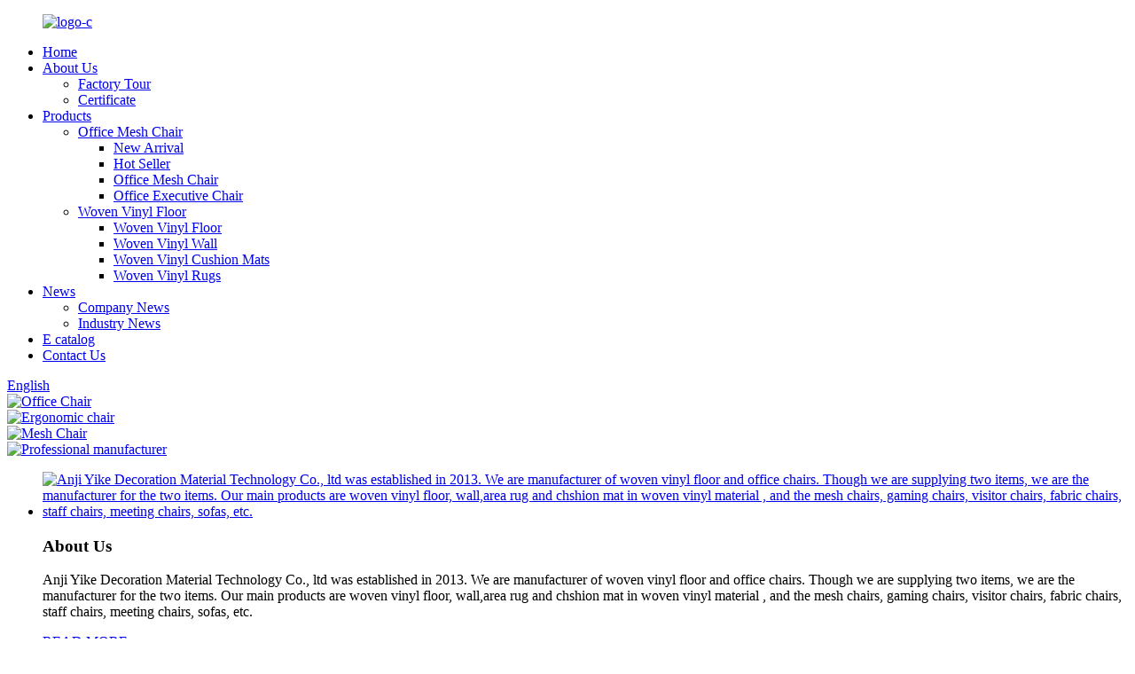

--- FILE ---
content_type: text/html
request_url: https://www.carpetandchair.com/
body_size: 13291
content:
<!DOCTYPE html>
<html dir="ltr" lang="en">
<head>
<meta charset="UTF-8"/>
<meta http-equiv="Content-Type" content="text/html; charset=UTF-8" />
<title>Office Chair, Ergonomic Chair, Swivel Chair - Anji</title>
<meta name="viewport" content="width=device-width,initial-scale=1,minimum-scale=1,maximum-scale=1,user-scalable=no">
<link rel="apple-touch-icon-precomposed" href="">
<meta name="format-detection" content="telephone=no">
<meta name="apple-mobile-web-app-capable" content="yes">
<meta name="apple-mobile-web-app-status-bar-style" content="black">
<link href="//cdn.globalso.com/carpetandchair/style/global/style.css" rel="stylesheet" onload="this.onload=null;this.rel='stylesheet'">
<link href="//cdn.globalso.com/carpetandchair/style/public/public.css" rel="stylesheet" onload="this.onload=null;this.rel='stylesheet'">
<script type="text/javascript" src="//cdn.globalso.com/carpetandchair/style/global/js/jquery.min.js"></script> 

<link rel="shortcut icon" href="https://cdn.globalso.com/carpetandchair/ico.png" />
<meta name="description" itemprop="description" content="Anji Yike Decoration Material Technology Co., Ltd. was established in 2013. We are manufacturer of woven vinyl floor and office chairs." />

<meta name="keywords" itemprop="keywords" content="Office Chair, Ergonomic Chair, Swivel Chair, Executive Chair, Boss Chair, Steel Chair, Mesh Chair, Vinyl Flooring, Woven Pvc Mat, Woven Pvc Rug" />

<link rel="canonical" href="https://www.carpetandchair.com/" />
</head>
<body>
<div class="container">
   <!-- web_head start -->
      <header class="web_head index_web_head">
         <section class="head_layer">
            <div class="layout">
               <figure class="logo"> <a href="https://www.carpetandchair.com/">			<img src="https://cdn.globalso.com/carpetandchair/logo-c1.png" alt="logo-c">
				</a></figure>
               <nav class="nav_wrap">
                  <ul class="head_nav">
                     <li class="nav-current"><a href="/">Home</a></li>
<li><a href="https://www.carpetandchair.com/about-us/">About Us</a>
<ul class="sub-menu">
	<li><a href="https://www.carpetandchair.com/factory-tour/">Factory Tour</a></li>
	<li><a href="https://www.carpetandchair.com/certificate/">Certificate</a></li>
</ul>
</li>
<li><a href="https://www.carpetandchair.com/products/">Products</a>
<ul class="sub-menu">
	<li><a href="https://www.carpetandchair.com/office-mesh-chair-products/">Office Mesh Chair</a>
	<ul class="sub-menu">
		<li><a href="https://www.carpetandchair.com/new-arrival/">New Arrival</a></li>
		<li><a href="https://www.carpetandchair.com/hot-seller/">Hot Seller</a></li>
		<li><a href="https://www.carpetandchair.com/office-mesh-chair/">Office Mesh Chair</a></li>
		<li><a href="https://www.carpetandchair.com/office-executive-chair/">Office Executive Chair</a></li>
	</ul>
</li>
	<li><a href="https://www.carpetandchair.com/woven-vinyl-floor/">Woven Vinyl Floor</a>
	<ul class="sub-menu">
		<li><a href="https://www.carpetandchair.com/woven-vinyl-floor-woven-vinyl-floor/">Woven Vinyl Floor</a></li>
		<li><a href="https://www.carpetandchair.com/woven-vinyl-wall/">Woven Vinyl Wall</a></li>
		<li><a href="https://www.carpetandchair.com/woven-vinyl-cushion-mats/">Woven Vinyl Cushion Mats</a></li>
		<li><a href="https://www.carpetandchair.com/woven-vinyl-rugs/">Woven Vinyl Rugs</a></li>
	</ul>
</li>
</ul>
</li>
<li><a href="https://www.carpetandchair.com/news/">News</a>
<ul class="sub-menu">
	<li><a href="https://d735.goodao.nethttps://www.carpetandchair.com/news_catalog/company-news/">Company News</a></li>
	<li><a href="https://d735.goodao.nethttps://www.carpetandchair.com/news_catalog/industry-news/">Industry News</a></li>
</ul>
</li>
<li><a href="https://www.carpetandchair.com/e-catalog/">E catalog</a></li>
<li><a href="https://www.carpetandchair.com/contact-us/">Contact Us</a></li>
                  </ul>
               </nav>
               <div class="head_right">
                  <b id="btn-search" class="btn--search"></b>
                  <div class="change-language ensemble">
  <div class="change-language-info">
    <div class="change-language-title medium-title">
       <div class="language-flag language-flag-en"><a href="https://www.carpetandchair.com/"><b class="country-flag"></b><span>English</span> </a></div>
       <b class="language-icon"></b> 
    </div>
	<div class="change-language-cont sub-content">
        <div class="empty"></div>
    </div>
  </div>
</div>
<!--theme260--> 
               </div>
            </div>
         </section>
      </header>
      <!--// web_head end -->   <section class="web_main index_main">
 
    <!-- banner -->
         <section class="slider_banner">
            <div class="swiper-wrapper">
                      <div class="swiper-slide"> <a href="/products/"> <img src="https://cdn.globalso.com/carpetandchair/71f72d1c-bc0a-4dd8-b497-ea5e3dab1f87.jpg" alt="Office Chair"/></a></div>
            <div class="swiper-slide"> <a href="/products/"> <img src="https://cdn.globalso.com/carpetandchair/banner0211.jpg" alt="Ergonomic chair"/></a></div>
            <div class="swiper-slide"> <a href="/products/"> <img src="https://cdn.globalso.com/carpetandchair/banner0221.jpg" alt="Mesh Chair"/></a></div>
            <div class="swiper-slide"> <a href="/products/"> <img src="https://cdn.globalso.com/carpetandchair/110.jpg" alt="Professional manufacturer"/></a></div>
                  </div>
            <div class="slider_swiper_control index_swiper_control">
               <div class="swiper-pagination swiper-pagination-white"></div>
               <div class="swiper_buttons">
                  <div class="swiper-button-prev swiper-button-white"><span class="slide-page-box"></span></div>
                  <div class="swiper-button-next swiper-button-white"><span class="slide-page-box"></span></div>
               </div>
            </div>
         </section>


          <!-- index_company_intr -->
         <section class="index_company_intr">
            <div class="index_bd">
               <div class="layout flex_row">
                  <div class="company_intr_bd">


                     <div class="company_intr_slider_wrap">
                        <div class="company_intr_gallery">
                        <div class="swiper-container">
                        <ul class="swiper-wrapper">
						                            <li class="swiper-slide gallery_item">
                            <a href="/about-us/" class="company_intr_img"><img src="https://cdn.globalso.com/carpetandchair/131.jpg" alt="Anji Yike Decoration Material Technology Co., ltd was established in 2013. We are manufacturer of woven vinyl floor and office chairs. Though we are supplying two items, we are the manufacturer for the two items. Our main products are woven vinyl floor, wall,area rug and chshion mat in woven vinyl material , and the mesh chairs, gaming chairs, visitor chairs, fabric chairs, staff chairs, meeting chairs, sofas, etc." /></a>
                               <div class="company_intr_cont">
                             <div class="company_intr_item">
                                 <h3 class="company_intr_title">About Us</h3>
                                 <p class="company_intr_desc">Anji Yike Decoration Material Technology Co., ltd was established in 2013. We are manufacturer of woven vinyl floor and office chairs. Though we are supplying two items, we are the manufacturer for the two items. Our main products are woven vinyl floor, wall,area rug and chshion mat in woven vinyl material , and the mesh chairs, gaming chairs, visitor chairs, fabric chairs, staff chairs, meeting chairs, sofas, etc.</p>
                                 <div class="learn_more"><a class="sys_btn" href="/about-us/">READ MORE</a></div>   
                              </div> 
                            </div>
                          </li>
                                                     <li class="swiper-slide gallery_item">
                            <a href="/factory-tour/" class="company_intr_img"><img src="https://cdn.globalso.com/carpetandchair/fa-in.jpg" alt="Anji Yike is located in Anji county, Zhejiang province, which is famous as a chair city & bamboo city. We produce all the semi finished material on our own. We have been in this field for over 10 years with the advanced technology, and the energetic technicians.." /></a>
                               <div class="company_intr_cont">
                             <div class="company_intr_item">
                                 <h3 class="company_intr_title">Factory Tour</h3>
                                 <p class="company_intr_desc">Anji Yike is located in Anji county, Zhejiang province, which is famous as a chair city & bamboo city. We produce all the semi finished material on our own. We have been in this field for over 10 years with the advanced technology, and the energetic technicians..</p>
                                 <div class="learn_more"><a class="sys_btn" href="/factory-tour/">READ MORE</a></div>   
                              </div> 
                            </div>
                          </li>
                                                     <li class="swiper-slide gallery_item">
                            <a href="/certificate/" class="company_intr_img"><img src="https://cdn.globalso.com/carpetandchair/in-ce.jpg" alt="The parts of our chairs are fit for international standard, Gas lift in strict accordance with the national standards, according to the chair type of the use of the corresponding materials, focus on cost-effective and high quality. Several new chairs will be issued each year.." /></a>
                               <div class="company_intr_cont">
                             <div class="company_intr_item">
                                 <h3 class="company_intr_title">Certificate</h3>
                                 <p class="company_intr_desc">The parts of our chairs are fit for international standard, Gas lift in strict accordance with the national standards, according to the chair type of the use of the corresponding materials, focus on cost-effective and high quality. Several new chairs will be issued each year..</p>
                                 <div class="learn_more"><a class="sys_btn" href="/certificate/">READ MORE</a></div>   
                              </div> 
                            </div>
                          </li>
                            
                        </ul>
                        </div>
                        </div>
                     </div>
                  </div>
                  <ul id="company_intr_tabs" class="company_intr_tabs">
                     <li class="tab_item active"><a href="javscript:">About Us</a></li>
                     <li class="tab_item"><a href="javscript:">Factory Tour</a></li>
                     <li class="tab_item"><a href="javscript:">Certificate</a></li>
                  </ul>
               </div>
            </div>
         </section>

 
         <!-- index_product -->
         <section class="index_product">
            <div class="index_hd">
               <div class="layout">
                  <h1 class="hd_title">New Products</h1>
               </div>
            </div>
            <div class="index_bd">
               <div class="layout">
                  <div class="product_slider">
                     <div class="swiper-container">
                        <ul class="swiper-wrapper product_items">
						                           <li class="swiper-slide product_item">
                              <figure>
                                <span class="item_img">
                                 <img src="https://cdn.globalso.com/carpetandchair/6703-13.jpg" alt="Mid Back Desk Chair with Breathable Mesh Task Chair Swivel Computer Chair for Home Office"/><a href="https://www.carpetandchair.com/new-office-chair-6703-black-product/"></a>
                                </span>
                                <figcaption class="item_info">
                                  <h4 class="item_title"><a href="https://www.carpetandchair.com/new-office-chair-6703-black-product/">Mid Back Desk Chair with Breathable Mesh Task C...</a></h4>
                                  <p class="item_desc">&nbsp;
&nbsp;




 


1.Back rest
Black PP+Mesh
Chair size:60*55*90-100CM


2.Seat
1.35cm Plywood+ 5cm foam+mesh
Package:1PCS/CTN


3.Armrest
Fixed, Black PP
Package size: 58*28*55.5 CM


4.Mechani...</p>
                                </figcaption>
                              </figure>
                           </li>
						                              <li class="swiper-slide product_item">
                              <figure>
                                <span class="item_img">
                                 <img src="https://cdn.globalso.com/carpetandchair/6702A5B2-1-1.jpg" alt="Mid Back Mesh Office Chair Ergonomic Swivel Desk Office Chair Adjustable Height Computer Task Chairs"/><a href="https://www.carpetandchair.com/office-chair-gray-frame-with-chromed-base-product/"></a>
                                </span>
                                <figcaption class="item_info">
                                  <h4 class="item_title"><a href="https://www.carpetandchair.com/office-chair-gray-frame-with-chromed-base-product/">Mid Back Mesh Office Chair Ergonomic Swivel Des...</a></h4>
                                  <p class="item_desc">&nbsp;
&nbsp;
&nbsp;
About this item
&nbsp;

MULTIFUNCTIONAL MESH OFFICE CHAIR: 360° swivel, height adjustable,  rocking mechanism with tilt tension adjustment knob, high quality gas lift cylinder,...</p>
                                </figcaption>
                              </figure>
                           </li>
						                              <li class="swiper-slide product_item">
                              <figure>
                                <span class="item_img">
                                 <img src="https://cdn.globalso.com/carpetandchair/6702A4B5-2.jpg" alt="Fixed Arms and Lumbar Support Sled Base Visitors Chair"/><a href="https://www.carpetandchair.com/mid-back-office-chair-6702-gray-frame-product/"></a>
                                </span>
                                <figcaption class="item_info">
                                  <h4 class="item_title"><a href="https://www.carpetandchair.com/mid-back-office-chair-6702-gray-frame-product/">Fixed Arms and Lumbar Support Sled Base Visitor...</a></h4>
                                  <p class="item_desc">&nbsp;
&nbsp;
&nbsp;

This Series Chair is sure to astonish everyone in your office
Modern meshseat with built-in lumbar support provides comfortable seating
Breathable mesh Air Grid Back
Fixed ang...</p>
                                </figcaption>
                              </figure>
                           </li>
						                              <li class="swiper-slide product_item">
                              <figure>
                                <span class="item_img">
                                 <img src="https://cdn.globalso.com/carpetandchair/957497ed.jpg" alt="EnjoySeating Office Chair,Ergonomic Computer Task Chair Breathable Mesh Desk Office Chair with High-Density Foam Cushion Adjustable Height Home Office Desk Chairs"/><a href="https://www.carpetandchair.com/home-office-desk-chair-6701-with-kd-iron-base-product/"></a>
                                </span>
                                <figcaption class="item_info">
                                  <h4 class="item_title"><a href="https://www.carpetandchair.com/home-office-desk-chair-6701-with-kd-iron-base-product/">EnjoySeating Office Chair,Ergonomic Computer Ta...</a></h4>
                                  <p class="item_desc">About this item

✿【Easy to Set up】 &#8211; Enjoyseating office chair installation is very simple, according to the video or paper installation instructions we provide, the installation process on...</p>
                                </figcaption>
                              </figure>
                           </li>
						                              <li class="swiper-slide product_item">
                              <figure>
                                <span class="item_img">
                                 <img src="https://cdn.globalso.com/carpetandchair/8501-29.jpg" alt="9808 white, High Back Reclining Chair White frame Black mesh"/><a href="https://www.carpetandchair.com/high-back-reclining-chair-product/"></a>
                                </span>
                                <figcaption class="item_info">
                                  <h4 class="item_title"><a href="https://www.carpetandchair.com/high-back-reclining-chair-product/">9808 white, High Back Reclining Chair White fra...</a></h4>
                                  <p class="item_desc">ERGONOMIC DESIGN: This modern high-back mesh chair is designed with an Ergonomic-Human-Curve backrest and headrest, providing total spinal support. The chair moves with postures to hold the spine p...</p>
                                </figcaption>
                              </figure>
                           </li>
						                              <li class="swiper-slide product_item">
                              <figure>
                                <span class="item_img">
                                 <img src="https://cdn.globalso.com/carpetandchair/8806_1-6.jpg" alt="9806 Black, High Back Reclining Swivel Chair"/><a href="https://www.carpetandchair.com/high-back-reclining-swivel-chair-product/"></a>
                                </span>
                                <figcaption class="item_info">
                                  <h4 class="item_title"><a href="https://www.carpetandchair.com/high-back-reclining-swivel-chair-product/">9806 Black, High Back Reclining Swivel Chair</a></h4>
                                  <p class="item_desc">DOUBLES ERGONOMIC - This modern high back mesh chair features Ergonomic-Human-Curve designed backrest and headrest which creates total spinal support.So that the chair moves with postures to hold s...</p>
                                </figcaption>
                              </figure>
                           </li>
						                              <li class="swiper-slide product_item">
                              <figure>
                                <span class="item_img">
                                 <img src="https://cdn.globalso.com/carpetandchair/8885s-6.jpg" alt="Mid Back Mesh Office Desk Chair with Lumbar Support and Armrest Support"/><a href="https://www.carpetandchair.com/6885-product/"></a>
                                </span>
                                <figcaption class="item_info">
                                  <h4 class="item_title"><a href="https://www.carpetandchair.com/6885-product/">Mid Back Mesh Office Desk Chair with Lumbar Sup...</a></h4>
                                  <p class="item_desc">* Ergonomic Structure: Our office desk chair is optimized to fit the curvature of the spine for complete lumbar and overall back support, creating a comfortable sitting experience over long periods...</p>
                                </figcaption>
                              </figure>
                           </li>
						     
                        </ul>
                     </div>
                     <div class="swiper_control index_swiper_control">
                       <div class="swiper_buttons">
                          <div class="swiper-button-prev"></div>
                          <div class="swiper-button-next"></div>
                       </div>
                       <div class="swiper-pagination"></div>
                     </div>
                  </div>
               </div>
            </div>
         </section>


         <!-- company_subscribe -->
         <section class="company_subscribe">
            <div class="layout">
               <div class="flex_row">
                  <div class="subscribe_cont">
                     <h2 class="subscribe_title">NEWS LETTER</h2>
                     <p class="subscribe_desc">Please leave to us and we will be in touch within 24hours.</p>
                  </div>
                  <div class="learn_more">
                     <a class="sys_btn button" href="javascript:">inquiry</a>
                  </div>
               </div>
            </div>
         </section>


         <!-- index_promote -->
         <section class="index_promote">
            <div class="index_hd">
               <div class="layout">
                  <h2 class="hd_title">Recommend Products</h2>
               </div>
            </div>
            <div class="index_bd">
               <div class="layout">
                  <div class="promote_list">
				                      <figure class="promote_item wow fadeInA" data-wow-delay="0" data-wow-duration=".8s">
                        <a class="item_inner" href="https://www.carpetandchair.com/new-office-chair-6703-black-product/">
                           <div class="item_img"><img src="https://cdn.globalso.com/carpetandchair/6703-13.jpg" alt="Mid Back Desk Chair with Breathable Mesh Task Chair Swivel Computer Chair for Home Office"/></div>
                           <figcaption class="item_info">
                              <h3 class="item_title">Mid Back Desk Chair with Breathable Mesh Task C...</h3>
                              <p class="item_desc">&nbsp;
&nbsp;




 


1.Back rest
Black PP+Mesh
Chair size:60*55*90-100CM


2.Seat
1.35cm Plywood+ 5cm foam+mesh
Package:1PCS/CTN


3.Armrest
Fixed, Black PP
Package size: 58*28*55.5 CM


4.Mechani...</p>
                           </figcaption>
                        </a>
                     </figure>
					                     <figure class="promote_item wow fadeInA" data-wow-delay=".1s" data-wow-duration=".8s">
                        <a class="item_inner" href="https://www.carpetandchair.com/office-chair-gray-frame-with-chromed-base-product/">
                           <div class="item_img"><img src="https://cdn.globalso.com/carpetandchair/6702A5B2-1-1.jpg" alt="Mid Back Mesh Office Chair Ergonomic Swivel Desk Office Chair Adjustable Height Computer Task Chairs"/></div>
                           <figcaption class="item_info">
                              <h3 class="item_title">Mid Back Mesh Office Chair Ergonomic Swivel Des...</h3>
                              <p class="item_desc">&nbsp;
&nbsp;
&nbsp;
About this item
&nbsp;

MULTIFUNCTIONAL MESH OFFICE CHAIR: 360° swivel, height adjustable,  rocking mechanism with tilt tension adjustment knob, high quality gas lift cylinder,...</p>
                           </figcaption>
                        </a>
                     </figure>
					                     <figure class="promote_item wow fadeInA" data-wow-delay=".2s" data-wow-duration=".8s">
                        <a class="item_inner" href="https://www.carpetandchair.com/mid-back-office-chair-6702-gray-frame-product/">
                           <div class="item_img"><img src="https://cdn.globalso.com/carpetandchair/6702A4B5-2.jpg" alt="Fixed Arms and Lumbar Support Sled Base Visitors Chair"/></div>
                           <figcaption class="item_info">
                              <h3 class="item_title">Fixed Arms and Lumbar Support Sled Base Visitor...</h3>
                              <p class="item_desc">&nbsp;
&nbsp;
&nbsp;

This Series Chair is sure to astonish everyone in your office
Modern meshseat with built-in lumbar support provides comfortable seating
Breathable mesh Air Grid Back
Fixed ang...</p>
                           </figcaption>
                        </a>
                     </figure>
					                     <figure class="promote_item wow fadeInA" data-wow-delay=".3s" data-wow-duration=".8s">
                        <a class="item_inner" href="https://www.carpetandchair.com/home-office-desk-chair-6701-with-kd-iron-base-product/">
                           <div class="item_img"><img src="https://cdn.globalso.com/carpetandchair/957497ed.jpg" alt="EnjoySeating Office Chair,Ergonomic Computer Task Chair Breathable Mesh Desk Office Chair with High-Density Foam Cushion Adjustable Height Home Office Desk Chairs"/></div>
                           <figcaption class="item_info">
                              <h3 class="item_title">EnjoySeating Office Chair,Ergonomic Computer Ta...</h3>
                              <p class="item_desc">About this item

✿【Easy to Set up】 &#8211; Enjoyseating office chair installation is very simple, according to the video or paper installation instructions we provide, the installation process on...</p>
                           </figcaption>
                        </a>
                     </figure>
					                     <figure class="promote_item wow fadeInA" data-wow-delay=".4s" data-wow-duration=".8s">
                        <a class="item_inner" href="https://www.carpetandchair.com/8331g-breathable-mesh-material-office-chair-product/">
                           <div class="item_img"><img src="https://cdn.globalso.com/carpetandchair/8331G-2.jpg" alt="8331G Breathable Mesh material Office Chair"/></div>
                           <figcaption class="item_info">
                              <h3 class="item_title">8331G Breathable Mesh material Office Chair</h3>
                              <p class="item_desc">8331  is a classic model for meeting room chair. We have been supplying this chair with stable quality since 5 years ago.
</p>
                           </figcaption>
                        </a>
                     </figure>
					                     <figure class="promote_item wow fadeInA" data-wow-delay=".5s" data-wow-duration=".8s">
                        <a class="item_inner" href="https://www.carpetandchair.com/comfortable-executive-adjustable-rolling-swivel-task-chair-with-armrests-and-adjustable-headrest-black-product/">
                           <div class="item_img"><img src="https://cdn.globalso.com/carpetandchair/8215-8.jpg" alt="8825 Black, Swivel Task Chair with Armrests and adjustable headrest"/></div>
                           <figcaption class="item_info">
                              <h3 class="item_title">8825 Black, Swivel Task Chair with Armrests and...</h3>
                              <p class="item_desc">Specification:
Computer Chair Dimension: 22.44 x24.4 x43.3-47.24 in (57x62x110-120 cm)
Seat Height: 18.5-22.44 in (47-57 cm)
Chair Back Height: 20.86 in (53 cm)
Chair Back Width: 17.32 in (44 cm)
S...</p>
                           </figcaption>
                        </a>
                     </figure>
					                     <figure class="promote_item wow fadeInA" data-wow-delay=".6s" data-wow-duration=".8s">
                        <a class="item_inner" href="https://www.carpetandchair.com/home-office-desk-chair-with-wheels-and-adjustable-headrest-black-product/">
                           <div class="item_img"><img src="https://cdn.globalso.com/carpetandchair/8133-3.jpg" alt="8813 Black,Home Office Desk Chair with Wheels and Adjustable Headrest"/></div>
                           <figcaption class="item_info">
                              <h3 class="item_title">8813 Black,Home Office Desk Chair with Wheels a...</h3>
                              <p class="item_desc">l  COMFORTABLE HEAD-REST: The height of the headrest can be adjusted and the headrest can be retractable by 4cm, which is suitable for different needs of different people. It perfectly fits the nec...</p>
                           </figcaption>
                        </a>
                     </figure>
					                     <figure class="promote_item wow fadeInA" data-wow-delay=".7s" data-wow-duration=".8s">
                        <a class="item_inner" href="https://www.carpetandchair.com/mesh-office-chair-ergonomic-home-desk-chair-mid-back-computer-task-chair-with-breathable-mesh-for-home-office-product/">
                           <div class="item_img"><img src="https://cdn.globalso.com/carpetandchair/021.jpg" alt="Mid Back Task Chair for Women Adults"/></div>
                           <figcaption class="item_info">
                              <h3 class="item_title">Mid Back Task Chair for Women Adults</h3>
                              <p class="item_desc">Ergonomic Office Chair: Designed with human-oriented ergonomic construction for Maximum Comfort, users have full mobility whether you’re gaming, working on the computer, or meeting in the office
FI...</p>
                           </figcaption>
                        </a>
                     </figure>
					    
                    
                  </div>   
               </div>
            </div>
         </section>
         <!-- index_news -->
         <section class="index_news">
            <div class="index_bd">
               <div class="layout flex_row">
                  <div class="news_aside">
                     <div id="news_gallery" class="news_gallery">
                        <div class="swiper-container">
                        <ul class="swiper-wrapper">
                                                        <li class="swiper-slide gallery_item"></li>	                           <li class="swiper-slide gallery_item"></li>	                           <li class="swiper-slide gallery_item">			   <a href="https://www.carpetandchair.com/news/how-to-choose-a-best-home-office-chair/"><img src="https://cdn.globalso.com/carpetandchair/21.jpg" ></a>
			   </li>	                          
                        </ul>
                        </div>
                     </div>
                  </div>
                  <div class="news_main">
                     <div class="index_hd">
                        <h2 class="hd_title">NEWS</h2>
                     </div>
                     <div id="news_slider" class="news_slider">
                        <div class="swiper-container">
                           <ul class="swiper-wrapper news_items">
                                                              <li class="swiper-slide">
                                 <div class="news_item">
                                    <h3 class="news_title"><a href="https://www.carpetandchair.com/news/caster-fatigue-tester-for-office-chair-double-working-station/">Caster fatigue tester for office chair (Double working station)</a></h3>
                                    <p class="news_desc">
The machine is suitable for casters to bear the fatigue pressure and wear caused by chair moving back and forth; Frame material for steel, working platform for 12 mm A3 steel plus stainless steel plate; The control electric box is PLC with touch screen, and supports downloading and printing of U...</p>
                                    <time class="news_time">2021-07-02</time>
                                 </div>
                              </li>
                                                            <li class="swiper-slide">
                                 <div class="news_item">
                                    <h3 class="news_title"><a href="https://www.carpetandchair.com/news/looking-for-agent/">Looking for agent</a></h3>
                                    <p class="news_desc">
 Anji Yike is a manufacturer of woven vinyl products and office Chairs in China, established in 2013.owning around 110 workers and employees.  ECO BEAUTY is our brand name. we are located in  Anji County, Huzhou city. Zhejiang Province, covering an area of  30，000 square meters for the factory ...</p>
                                    <time class="news_time">2021-07-02</time>
                                 </div>
                              </li>
                                                            <li class="swiper-slide">
                                 <div class="news_item">
                                    <h3 class="news_title"><a href="https://www.carpetandchair.com/news/how-to-choose-a-best-home-office-chair/">How to choose a best home office chair</a></h3>
                                    <p class="news_desc">
	
				
		

			
	
	
	
		
	A home office chair that's comfortable and good at preventing muscle strain is essential if you're sitting for long periods while working at home. According to the Chartered Society of Physiotherapy, adopting a healthy posture at your desk can prevent muscle strains in y...</p>
                                    <time class="news_time">2021-05-21</time>
                                 </div>
                              </li>
                                                        
                           </ul>
                           <div class="slider_swiper_control index_swiper_control">
                              <div class="swiper-pagination"></div>
                              <div class="swiper_buttons">
                                 <div class="swiper-button-prev"></div>
                                 <div class="swiper-button-next"></div>
                              </div>
                           </div>
                        </div>
                     </div>
                  </div>
               </div>
            </div>
         </section>
 
      <!-- index_brands -->
         <section class="index_brands">
            <div class="index_bd">
               <div class="layout">
                  <div class="brand_slider">
                     <div class="swiper-container">
                        <ul class="swiper-wrapper brand_items">
                                                       <li class="swiper-slide brand_item wow fadeInA" data-wow-delay=".1s" data-wow-duration=".8s"><a ><img src="https://cdn.globalso.com/carpetandchair/TERVO.jpg" alt="TERVO"></a></li>
                                                      <li class="swiper-slide brand_item wow fadeInA" data-wow-delay=".1s" data-wow-duration=".8s"><a ><img src="https://cdn.globalso.com/carpetandchair/SAP-PORO1.jpg" alt="SAP-PORO"></a></li>
                                                      <li class="swiper-slide brand_item wow fadeInA" data-wow-delay=".1s" data-wow-duration=".8s"><a ><img src="https://cdn.globalso.com/carpetandchair/D-marka.jpg" alt="D marka"></a></li>
                                                      <li class="swiper-slide brand_item wow fadeInA" data-wow-delay=".1s" data-wow-duration=".8s"><a ><img src="https://cdn.globalso.com/carpetandchair/EMPIRE.jpg" alt="EMPIRE"></a></li>
                                                   </ul>
                        <div class="slider_swiper_control">
                           <div class="swiper-pagination"></div>
                           <div class="swiper_buttons">
                              <div class="swiper-button-prev"></div>
                              <div class="swiper-button-next"></div>
                           </div>
                        </div>
                     </div>
                  </div>
               </div>
            </div>
         </section>  

 
 </section>

 
 
    <!-- web_footer start -->
      <footer class="web_footer">
         <div class="foot_service">
            <div class="layout">
               <div class="foot_items flex_row">
                  <nav class="foot_item">
                     <div class="foot_item_hd">
                        <h2 class="title">Contact Us</h2>
                     </div>
                     <div class="foot_item_bd">
                        <ul class="foot_contact_list">
                                            <li class="contact_item clear">
                  <div class="contact_txt">
                    <span class="item_label">Adress</span>
                    <span class="item_val">Bamboo Industrial Technology Entrepreneurship center, Xiaofeng Town, Anji County, Huzhouo city, Zhejiang Province. China. 313300</span>
                  </div>
                </li>
					
                                       <li class="contact_item">
                  <div class="contact_txt">
                     <span class="item_label">Phone</span>
                    <span class="item_val">+86 13511229324</span>
                  </div>
                </li>
				 
							
				                <li class="contact_item">
                  <div class="contact_txt">
                    <span class="item_label">E-mail</span>
                    <span class="item_val"><a href="mailto:iris@ecofloorcovering.com" >iris@ecofloorcovering.com</a></span>
                  </div>
                </li>
				                        </ul>
                     </div>
                  </nav>
                  <nav class="foot_item">
                     <div class="foot_item_hd">
                        <h2 class="title">Quick Links</h2>
                     </div>
                     <div class="foot_item_bd">
                        <ul class="foot_txt_list">
                           <li class=""><a href="https://www.carpetandchair.com/about-us/">About Us</a></li><li class=""><a href="https://www.carpetandchair.com/certificate/">Certificate</a></li><li class=""><a href="https://www.carpetandchair.com/contact-us/">Contact Us</a></li><li class=""><a href="https://www.carpetandchair.com/e-catalog/">E catalog</a></li><li class=""><a href="https://www.carpetandchair.com/factory-tour/">Factory Tour</a></li>
                        </ul>
                        <ul class="foot_sns">
                           		<li><a target="_blank" rel="nofollow" href="javascript:;"><img src="https://cdn.globalso.com/carpetandchair/sns04.png" alt="Youtube"></a></li>
			<li><a target="_blank" rel="nofollow" href="javascript:;"><img src="https://cdn.globalso.com/carpetandchair/sns03.png" alt="Twitter"></a></li>
			<li><a target="_blank" rel="nofollow" href="javascript:;"><img src="https://cdn.globalso.com/carpetandchair/sns02.png" alt="Instagram"></a></li>
			<li><a target="_blank" rel="nofollow" href="https://www.facebook.com/ECO-Beauty-108941224721900/"><img src="https://cdn.globalso.com/carpetandchair/sns01.png" alt="facebook"></a></li>
	                        </ul>
                     </div>                     
                  </nav>
                  <nav class="foot_item">
                     <div class="foot_item_hd">
                        <div class="foot_logo">	<a href="/"><img src="https://cdn.globalso.com/carpetandchair/logo-c1.png" alt="logo-c"></a>
	 </div>
                     </div>
                     <div class="foot_item_bd">
                        <ul class="foot_nav">
                          <li><a href="https://www.carpetandchair.com/about-us/">About Us</a></li>
<li><a href="https://www.carpetandchair.com/certificate/">Certificate</a></li>
<li><a href="https://www.carpetandchair.com/contact-us/">Contact Us</a></li>
<li><a href="https://www.carpetandchair.com/factory-tour/">Factory Tour</a></li>
                        </ul>
                        <div class="copyright">                        © Copyright - 2010-2024 : All Rights Reserved.  -  <a href="/sitemap.xml">Sitemap</a> - <a href="https://www.carpetandchair.com/">AMP Mobile</a>
<br><a href='https://www.carpetandchair.com/office-chairs/' title='Office Chairs'>Office Chairs</a>, 
<a href='https://www.carpetandchair.com/executive-office-chair/' title='Executive Office Chair'>Executive Office Chair</a>, 
<a href='https://www.carpetandchair.com/office-chair-with-footres/' title='Office Chair With Footres'>Office Chair With Footres</a>, 
<a href='https://www.carpetandchair.com/ergonomic-chair/' title='Ergonomic Chair'>Ergonomic Chair</a>, 
<a href='https://www.carpetandchair.com/office-chair-mesh/' title='Office Chair Mesh'>Office Chair Mesh</a>, 
<a href='https://www.carpetandchair.com/office-chair/' title='Office Chair'>Office Chair</a>, </div>
                     </div>                     
                  </nav>
               </div>
            </div>
         </div>
      </footer>   
      <!--// web_footer end -->
   </div>


<ul class="right_nav">
      <li>
         <div class="iconBox oln_ser"> 
             <img src='/style/global/img/email.png' alt="email">
            <h4>E-mail</h4>
         </div>
         <div class="hideBox">
            <div class="hb">
               <h5>E-mail</h5>
               <div class="fonttalk">
                    <p><a href="mailto:Iris@ecofloorcovering.com ">Iris@ecofloorcovering.com </a></p>
                   
               </div>
               <div class="fonttalk">
                    
               </div>
            </div>
         </div>
      </li>
      <li>
         <div class="iconBox oln_ser"> 
             <img src='/style/global/img/whatsapp.png' alt="whatsapp">
            <h4>Whatsapp</h4>
         </div>
         <div class="hideBox">
            <div class="hb">
               <h5>Whatsapp</h5>
               <div class="fonttalk">

                      <p><a target="_blank" rel="nofollow" href="https://api.whatsapp.com/send?phone=8613511229324">+86 13511229324</a></p>
               </div>
               <div class="fonttalk">
                    
               </div>
            </div>
         </div>
      </li>
    <li>
         <div class="iconBox oln_ser"> 
             <img src='/style/global/img/wechat.png' alt="Wechat">
            <h4>Wechat</h4>
         </div>
         <div class="hideBox">
            <div class="hb">
               <h5>Wechat</h5>
               <div class="fonttalk">
                  
                      <p><a>+86 13511229324</a></p>
               </div>
               <div class="fonttalk">
                    
               </div>
            </div>
         </div>
      </li>
  
     
    <li>
         <div class="iconBox top">
             <img src='/style/global/img/top.png' alt="top">
            <h4>Top</h4>
         </div>
    </li>

   </ul>

<div class="inquiry-pop-bd">
  <div class="inquiry-pop"> <i class="ico-close-pop" onClick="hideMsgPop();"></i> 
   <script type="text/javascript" src="//www.globalso.site/form.js"></script>
  </div>
</div>

  <div class="web-search"> <b id="btn-search-close" class="btn--search-close"></b>
    <div style=" width:100%">
      <div class="head-search">
        <form action="/search.php" method="get">
          <input class="search-ipt" name="s" placeholder="Start Typing..." />
		  <input type="hidden" name="cat" value="490"/>
          <input class="search-btn" type="submit" value="" />
          <span class="search-attr">Hit enter to search or ESC to close</span>
        </form>
      </div>
    </div>
  </div>

<script type="text/javascript" src="//cdn.globalso.com/carpetandchair/style/global/js/common.js"></script>
<script type="text/javascript" src="//cdn.globalso.com/carpetandchair/style/public/public.js"></script> 
<!--[if lt IE 9]>
<script src="https://www.carpetandchair.com/style/global/js/html5.js"></script>
<![endif]-->
<ul class="prisna-wp-translate-seo" id="prisna-translator-seo"><li class="language-flag language-flag-en"><a href="https://www.carpetandchair.com/" title="English" target="_blank"><b class="country-flag"></b><span>English</span></a></li><li class="language-flag language-flag-fr"><a href="http://fr.carpetandchair.com/" title="French" target="_blank"><b class="country-flag"></b><span>French</span></a></li><li class="language-flag language-flag-de"><a href="http://de.carpetandchair.com/" title="German" target="_blank"><b class="country-flag"></b><span>German</span></a></li><li class="language-flag language-flag-pt"><a href="http://pt.carpetandchair.com/" title="Portuguese" target="_blank"><b class="country-flag"></b><span>Portuguese</span></a></li><li class="language-flag language-flag-es"><a href="http://es.carpetandchair.com/" title="Spanish" target="_blank"><b class="country-flag"></b><span>Spanish</span></a></li><li class="language-flag language-flag-ru"><a href="http://ru.carpetandchair.com/" title="Russian" target="_blank"><b class="country-flag"></b><span>Russian</span></a></li><li class="language-flag language-flag-ja"><a href="http://ja.carpetandchair.com/" title="Japanese" target="_blank"><b class="country-flag"></b><span>Japanese</span></a></li><li class="language-flag language-flag-ko"><a href="http://ko.carpetandchair.com/" title="Korean" target="_blank"><b class="country-flag"></b><span>Korean</span></a></li><li class="language-flag language-flag-ar"><a href="http://ar.carpetandchair.com/" title="Arabic" target="_blank"><b class="country-flag"></b><span>Arabic</span></a></li><li class="language-flag language-flag-ga"><a href="http://ga.carpetandchair.com/" title="Irish" target="_blank"><b class="country-flag"></b><span>Irish</span></a></li><li class="language-flag language-flag-el"><a href="http://el.carpetandchair.com/" title="Greek" target="_blank"><b class="country-flag"></b><span>Greek</span></a></li><li class="language-flag language-flag-tr"><a href="http://tr.carpetandchair.com/" title="Turkish" target="_blank"><b class="country-flag"></b><span>Turkish</span></a></li><li class="language-flag language-flag-it"><a href="http://it.carpetandchair.com/" title="Italian" target="_blank"><b class="country-flag"></b><span>Italian</span></a></li><li class="language-flag language-flag-da"><a href="http://da.carpetandchair.com/" title="Danish" target="_blank"><b class="country-flag"></b><span>Danish</span></a></li><li class="language-flag language-flag-ro"><a href="http://ro.carpetandchair.com/" title="Romanian" target="_blank"><b class="country-flag"></b><span>Romanian</span></a></li><li class="language-flag language-flag-id"><a href="http://id.carpetandchair.com/" title="Indonesian" target="_blank"><b class="country-flag"></b><span>Indonesian</span></a></li><li class="language-flag language-flag-cs"><a href="http://cs.carpetandchair.com/" title="Czech" target="_blank"><b class="country-flag"></b><span>Czech</span></a></li><li class="language-flag language-flag-af"><a href="http://af.carpetandchair.com/" title="Afrikaans" target="_blank"><b class="country-flag"></b><span>Afrikaans</span></a></li><li class="language-flag language-flag-sv"><a href="http://sv.carpetandchair.com/" title="Swedish" target="_blank"><b class="country-flag"></b><span>Swedish</span></a></li><li class="language-flag language-flag-pl"><a href="http://pl.carpetandchair.com/" title="Polish" target="_blank"><b class="country-flag"></b><span>Polish</span></a></li><li class="language-flag language-flag-eu"><a href="http://eu.carpetandchair.com/" title="Basque" target="_blank"><b class="country-flag"></b><span>Basque</span></a></li><li class="language-flag language-flag-ca"><a href="http://ca.carpetandchair.com/" title="Catalan" target="_blank"><b class="country-flag"></b><span>Catalan</span></a></li><li class="language-flag language-flag-eo"><a href="http://eo.carpetandchair.com/" title="Esperanto" target="_blank"><b class="country-flag"></b><span>Esperanto</span></a></li><li class="language-flag language-flag-hi"><a href="http://hi.carpetandchair.com/" title="Hindi" target="_blank"><b class="country-flag"></b><span>Hindi</span></a></li><li class="language-flag language-flag-lo"><a href="http://lo.carpetandchair.com/" title="Lao" target="_blank"><b class="country-flag"></b><span>Lao</span></a></li><li class="language-flag language-flag-sq"><a href="http://sq.carpetandchair.com/" title="Albanian" target="_blank"><b class="country-flag"></b><span>Albanian</span></a></li><li class="language-flag language-flag-am"><a href="http://am.carpetandchair.com/" title="Amharic" target="_blank"><b class="country-flag"></b><span>Amharic</span></a></li><li class="language-flag language-flag-hy"><a href="http://hy.carpetandchair.com/" title="Armenian" target="_blank"><b class="country-flag"></b><span>Armenian</span></a></li><li class="language-flag language-flag-az"><a href="http://az.carpetandchair.com/" title="Azerbaijani" target="_blank"><b class="country-flag"></b><span>Azerbaijani</span></a></li><li class="language-flag language-flag-be"><a href="http://be.carpetandchair.com/" title="Belarusian" target="_blank"><b class="country-flag"></b><span>Belarusian</span></a></li><li class="language-flag language-flag-bn"><a href="http://bn.carpetandchair.com/" title="Bengali" target="_blank"><b class="country-flag"></b><span>Bengali</span></a></li><li class="language-flag language-flag-bs"><a href="http://bs.carpetandchair.com/" title="Bosnian" target="_blank"><b class="country-flag"></b><span>Bosnian</span></a></li><li class="language-flag language-flag-bg"><a href="http://bg.carpetandchair.com/" title="Bulgarian" target="_blank"><b class="country-flag"></b><span>Bulgarian</span></a></li><li class="language-flag language-flag-ceb"><a href="http://ceb.carpetandchair.com/" title="Cebuano" target="_blank"><b class="country-flag"></b><span>Cebuano</span></a></li><li class="language-flag language-flag-ny"><a href="http://ny.carpetandchair.com/" title="Chichewa" target="_blank"><b class="country-flag"></b><span>Chichewa</span></a></li><li class="language-flag language-flag-co"><a href="http://co.carpetandchair.com/" title="Corsican" target="_blank"><b class="country-flag"></b><span>Corsican</span></a></li><li class="language-flag language-flag-hr"><a href="http://hr.carpetandchair.com/" title="Croatian" target="_blank"><b class="country-flag"></b><span>Croatian</span></a></li><li class="language-flag language-flag-nl"><a href="http://nl.carpetandchair.com/" title="Dutch" target="_blank"><b class="country-flag"></b><span>Dutch</span></a></li><li class="language-flag language-flag-et"><a href="http://et.carpetandchair.com/" title="Estonian" target="_blank"><b class="country-flag"></b><span>Estonian</span></a></li><li class="language-flag language-flag-tl"><a href="http://tl.carpetandchair.com/" title="Filipino" target="_blank"><b class="country-flag"></b><span>Filipino</span></a></li><li class="language-flag language-flag-fi"><a href="http://fi.carpetandchair.com/" title="Finnish" target="_blank"><b class="country-flag"></b><span>Finnish</span></a></li><li class="language-flag language-flag-fy"><a href="http://fy.carpetandchair.com/" title="Frisian" target="_blank"><b class="country-flag"></b><span>Frisian</span></a></li><li class="language-flag language-flag-gl"><a href="http://gl.carpetandchair.com/" title="Galician" target="_blank"><b class="country-flag"></b><span>Galician</span></a></li><li class="language-flag language-flag-ka"><a href="http://ka.carpetandchair.com/" title="Georgian" target="_blank"><b class="country-flag"></b><span>Georgian</span></a></li><li class="language-flag language-flag-gu"><a href="http://gu.carpetandchair.com/" title="Gujarati" target="_blank"><b class="country-flag"></b><span>Gujarati</span></a></li><li class="language-flag language-flag-ht"><a href="http://ht.carpetandchair.com/" title="Haitian" target="_blank"><b class="country-flag"></b><span>Haitian</span></a></li><li class="language-flag language-flag-ha"><a href="http://ha.carpetandchair.com/" title="Hausa" target="_blank"><b class="country-flag"></b><span>Hausa</span></a></li><li class="language-flag language-flag-haw"><a href="http://haw.carpetandchair.com/" title="Hawaiian" target="_blank"><b class="country-flag"></b><span>Hawaiian</span></a></li><li class="language-flag language-flag-iw"><a href="http://iw.carpetandchair.com/" title="Hebrew" target="_blank"><b class="country-flag"></b><span>Hebrew</span></a></li><li class="language-flag language-flag-hmn"><a href="http://hmn.carpetandchair.com/" title="Hmong" target="_blank"><b class="country-flag"></b><span>Hmong</span></a></li><li class="language-flag language-flag-hu"><a href="http://hu.carpetandchair.com/" title="Hungarian" target="_blank"><b class="country-flag"></b><span>Hungarian</span></a></li><li class="language-flag language-flag-is"><a href="http://is.carpetandchair.com/" title="Icelandic" target="_blank"><b class="country-flag"></b><span>Icelandic</span></a></li><li class="language-flag language-flag-ig"><a href="http://ig.carpetandchair.com/" title="Igbo" target="_blank"><b class="country-flag"></b><span>Igbo</span></a></li><li class="language-flag language-flag-jw"><a href="http://jw.carpetandchair.com/" title="Javanese" target="_blank"><b class="country-flag"></b><span>Javanese</span></a></li><li class="language-flag language-flag-kn"><a href="http://kn.carpetandchair.com/" title="Kannada" target="_blank"><b class="country-flag"></b><span>Kannada</span></a></li><li class="language-flag language-flag-kk"><a href="http://kk.carpetandchair.com/" title="Kazakh" target="_blank"><b class="country-flag"></b><span>Kazakh</span></a></li><li class="language-flag language-flag-km"><a href="http://km.carpetandchair.com/" title="Khmer" target="_blank"><b class="country-flag"></b><span>Khmer</span></a></li><li class="language-flag language-flag-ku"><a href="http://ku.carpetandchair.com/" title="Kurdish" target="_blank"><b class="country-flag"></b><span>Kurdish</span></a></li><li class="language-flag language-flag-ky"><a href="http://ky.carpetandchair.com/" title="Kyrgyz" target="_blank"><b class="country-flag"></b><span>Kyrgyz</span></a></li><li class="language-flag language-flag-la"><a href="http://la.carpetandchair.com/" title="Latin" target="_blank"><b class="country-flag"></b><span>Latin</span></a></li><li class="language-flag language-flag-lv"><a href="http://lv.carpetandchair.com/" title="Latvian" target="_blank"><b class="country-flag"></b><span>Latvian</span></a></li><li class="language-flag language-flag-lt"><a href="http://lt.carpetandchair.com/" title="Lithuanian" target="_blank"><b class="country-flag"></b><span>Lithuanian</span></a></li><li class="language-flag language-flag-lb"><a href="http://lb.carpetandchair.com/" title="Luxembou.." target="_blank"><b class="country-flag"></b><span>Luxembou..</span></a></li><li class="language-flag language-flag-mk"><a href="http://mk.carpetandchair.com/" title="Macedonian" target="_blank"><b class="country-flag"></b><span>Macedonian</span></a></li><li class="language-flag language-flag-mg"><a href="http://mg.carpetandchair.com/" title="Malagasy" target="_blank"><b class="country-flag"></b><span>Malagasy</span></a></li><li class="language-flag language-flag-ms"><a href="http://ms.carpetandchair.com/" title="Malay" target="_blank"><b class="country-flag"></b><span>Malay</span></a></li><li class="language-flag language-flag-ml"><a href="http://ml.carpetandchair.com/" title="Malayalam" target="_blank"><b class="country-flag"></b><span>Malayalam</span></a></li><li class="language-flag language-flag-mt"><a href="http://mt.carpetandchair.com/" title="Maltese" target="_blank"><b class="country-flag"></b><span>Maltese</span></a></li><li class="language-flag language-flag-mi"><a href="http://mi.carpetandchair.com/" title="Maori" target="_blank"><b class="country-flag"></b><span>Maori</span></a></li><li class="language-flag language-flag-mr"><a href="http://mr.carpetandchair.com/" title="Marathi" target="_blank"><b class="country-flag"></b><span>Marathi</span></a></li><li class="language-flag language-flag-mn"><a href="http://mn.carpetandchair.com/" title="Mongolian" target="_blank"><b class="country-flag"></b><span>Mongolian</span></a></li><li class="language-flag language-flag-my"><a href="http://my.carpetandchair.com/" title="Burmese" target="_blank"><b class="country-flag"></b><span>Burmese</span></a></li><li class="language-flag language-flag-ne"><a href="http://ne.carpetandchair.com/" title="Nepali" target="_blank"><b class="country-flag"></b><span>Nepali</span></a></li><li class="language-flag language-flag-no"><a href="http://no.carpetandchair.com/" title="Norwegian" target="_blank"><b class="country-flag"></b><span>Norwegian</span></a></li><li class="language-flag language-flag-ps"><a href="http://ps.carpetandchair.com/" title="Pashto" target="_blank"><b class="country-flag"></b><span>Pashto</span></a></li><li class="language-flag language-flag-fa"><a href="http://fa.carpetandchair.com/" title="Persian" target="_blank"><b class="country-flag"></b><span>Persian</span></a></li><li class="language-flag language-flag-pa"><a href="http://pa.carpetandchair.com/" title="Punjabi" target="_blank"><b class="country-flag"></b><span>Punjabi</span></a></li><li class="language-flag language-flag-sr"><a href="http://sr.carpetandchair.com/" title="Serbian" target="_blank"><b class="country-flag"></b><span>Serbian</span></a></li><li class="language-flag language-flag-st"><a href="http://st.carpetandchair.com/" title="Sesotho" target="_blank"><b class="country-flag"></b><span>Sesotho</span></a></li><li class="language-flag language-flag-si"><a href="http://si.carpetandchair.com/" title="Sinhala" target="_blank"><b class="country-flag"></b><span>Sinhala</span></a></li><li class="language-flag language-flag-sk"><a href="http://sk.carpetandchair.com/" title="Slovak" target="_blank"><b class="country-flag"></b><span>Slovak</span></a></li><li class="language-flag language-flag-sl"><a href="http://sl.carpetandchair.com/" title="Slovenian" target="_blank"><b class="country-flag"></b><span>Slovenian</span></a></li><li class="language-flag language-flag-so"><a href="http://so.carpetandchair.com/" title="Somali" target="_blank"><b class="country-flag"></b><span>Somali</span></a></li><li class="language-flag language-flag-sm"><a href="http://sm.carpetandchair.com/" title="Samoan" target="_blank"><b class="country-flag"></b><span>Samoan</span></a></li><li class="language-flag language-flag-gd"><a href="http://gd.carpetandchair.com/" title="Scots Gaelic" target="_blank"><b class="country-flag"></b><span>Scots Gaelic</span></a></li><li class="language-flag language-flag-sn"><a href="http://sn.carpetandchair.com/" title="Shona" target="_blank"><b class="country-flag"></b><span>Shona</span></a></li><li class="language-flag language-flag-sd"><a href="http://sd.carpetandchair.com/" title="Sindhi" target="_blank"><b class="country-flag"></b><span>Sindhi</span></a></li><li class="language-flag language-flag-su"><a href="http://su.carpetandchair.com/" title="Sundanese" target="_blank"><b class="country-flag"></b><span>Sundanese</span></a></li><li class="language-flag language-flag-sw"><a href="http://sw.carpetandchair.com/" title="Swahili" target="_blank"><b class="country-flag"></b><span>Swahili</span></a></li><li class="language-flag language-flag-tg"><a href="http://tg.carpetandchair.com/" title="Tajik" target="_blank"><b class="country-flag"></b><span>Tajik</span></a></li><li class="language-flag language-flag-ta"><a href="http://ta.carpetandchair.com/" title="Tamil" target="_blank"><b class="country-flag"></b><span>Tamil</span></a></li><li class="language-flag language-flag-te"><a href="http://te.carpetandchair.com/" title="Telugu" target="_blank"><b class="country-flag"></b><span>Telugu</span></a></li><li class="language-flag language-flag-th"><a href="http://th.carpetandchair.com/" title="Thai" target="_blank"><b class="country-flag"></b><span>Thai</span></a></li><li class="language-flag language-flag-uk"><a href="http://uk.carpetandchair.com/" title="Ukrainian" target="_blank"><b class="country-flag"></b><span>Ukrainian</span></a></li><li class="language-flag language-flag-ur"><a href="http://ur.carpetandchair.com/" title="Urdu" target="_blank"><b class="country-flag"></b><span>Urdu</span></a></li><li class="language-flag language-flag-uz"><a href="http://uz.carpetandchair.com/" title="Uzbek" target="_blank"><b class="country-flag"></b><span>Uzbek</span></a></li><li class="language-flag language-flag-vi"><a href="http://vi.carpetandchair.com/" title="Vietnamese" target="_blank"><b class="country-flag"></b><span>Vietnamese</span></a></li><li class="language-flag language-flag-cy"><a href="http://cy.carpetandchair.com/" title="Welsh" target="_blank"><b class="country-flag"></b><span>Welsh</span></a></li><li class="language-flag language-flag-xh"><a href="http://xh.carpetandchair.com/" title="Xhosa" target="_blank"><b class="country-flag"></b><span>Xhosa</span></a></li><li class="language-flag language-flag-yi"><a href="http://yi.carpetandchair.com/" title="Yiddish" target="_blank"><b class="country-flag"></b><span>Yiddish</span></a></li><li class="language-flag language-flag-yo"><a href="http://yo.carpetandchair.com/" title="Yoruba" target="_blank"><b class="country-flag"></b><span>Yoruba</span></a></li><li class="language-flag language-flag-zu"><a href="http://zu.carpetandchair.com/" title="Zulu" target="_blank"><b class="country-flag"></b><span>Zulu</span></a></li><li class="language-flag language-flag-rw"><a href="http://rw.carpetandchair.com/" title="Kinyarwanda" target="_blank"><b class="country-flag"></b><span>Kinyarwanda</span></a></li><li class="language-flag language-flag-tt"><a href="http://tt.carpetandchair.com/" title="Tatar" target="_blank"><b class="country-flag"></b><span>Tatar</span></a></li><li class="language-flag language-flag-or"><a href="http://or.carpetandchair.com/" title="Oriya" target="_blank"><b class="country-flag"></b><span>Oriya</span></a></li><li class="language-flag language-flag-tk"><a href="http://tk.carpetandchair.com/" title="Turkmen" target="_blank"><b class="country-flag"></b><span>Turkmen</span></a></li><li class="language-flag language-flag-ug"><a href="http://ug.carpetandchair.com/" title="Uyghur" target="_blank"><b class="country-flag"></b><span>Uyghur</span></a></li></ul>

<script type="text/javascript" src="//cdn.goodao.net/style/js/translator-dropdown.js?ver=1.11"></script><script type="text/javascript">/*<![CDATA[*/var _prisna_translate=_prisna_translate||{languages:["en","fr","es","de","ru","ar","ko","ja","it","pt","ga","da","id","tr","sv","ro","pl","cs","eu","ca","eo","hi","el","ms","sr","sw","th","vi","cy","sk","lv","mt","hu","gl","gu","et","bn","sq","be","nl","tl","is","ht","lt","no","sl","ta","uk","yi","ur","te","fa","mk","kn","iw","fi","hr","bg","az","ka","af","st","si","so","su","tg","uz","yo","zu","pa","jw","kk","km","ceb","ny","lo","la","mg","ml","mi","mn","mr","my","ne","ig","hmn","ha","bs","hy","zh-TW","zh-CN","am","fy","co","ku","ps","lb","ky","sm","gd","sn","sd","xh","haw"],scrollBarLanguages:"15",flags:false,shortNames:true,targetSelector:"body,title",locationWidget:false,location:".transall",translateAttributes:true,translateTitleAttribute:true,translateAltAttribute:true,translatePlaceholderAttribute:true,translateMetaTags:"keywords,description,og:title,og:description,og:locale,og:url",localStorage:true,localStorageExpires:"1",backgroundColor:"transparent",fontColor:"transparent",nativeLanguagesNames:{"id":"Bahasa Indonesia","bs":"\u0431\u043e\u0441\u0430\u043d\u0441\u043a\u0438","my":"\u1019\u103c\u1014\u103a\u1019\u102c\u1018\u102c\u101e\u102c","kk":"\u049a\u0430\u0437\u0430\u049b","km":"\u1797\u17b6\u179f\u17b6\u1781\u17d2\u1798\u17c2\u179a","lo":"\u0e9e\u0eb2\u0eaa\u0eb2\u0ea5\u0eb2\u0ea7","mn":"\u041c\u043e\u043d\u0433\u043e\u043b \u0445\u044d\u043b","tg":"\u0422\u043e\u04b7\u0438\u043a\u04e3","ca":"Catal\u00e0","uz":"O\u02bbzbekcha","yo":"\u00c8d\u00e8 Yor\u00f9b\u00e1","si":"\u0dc3\u0dd2\u0d82\u0dc4\u0dbd","ne":"\u0928\u0947\u092a\u093e\u0932\u0940","pa":"\u0a2a\u0a70\u0a1c\u0a3e\u0a2c\u0a40","cs":"\u010ce\u0161tina","mr":"\u092e\u0930\u093e\u0920\u0940","ml":"\u0d2e\u0d32\u0d2f\u0d3e\u0d33\u0d02","hy":"\u0570\u0561\u0575\u0565\u0580\u0565\u0576","da":"Dansk","de":"Deutsch","es":"Espa\u00f1ol","fr":"Fran\u00e7ais","hr":"Hrvatski","it":"Italiano","lv":"Latvie\u0161u","lt":"Lietuvi\u0173","hu":"Magyar","nl":"Nederlands","no":"Norsk\u200e","pl":"Polski","pt":"Portugu\u00eas","ro":"Rom\u00e2n\u0103","sk":"Sloven\u010dina","sl":"Sloven\u0161\u010dina","fi":"Suomi","sv":"Svenska","tr":"T\u00fcrk\u00e7e","vi":"Ti\u1ebfng Vi\u1ec7t","el":"\u0395\u03bb\u03bb\u03b7\u03bd\u03b9\u03ba\u03ac","ru":"\u0420\u0443\u0441\u0441\u043a\u0438\u0439","sr":"\u0421\u0440\u043f\u0441\u043a\u0438","uk":"\u0423\u043a\u0440\u0430\u0457\u043d\u0441\u044c\u043a\u0430","bg":"\u0411\u044a\u043b\u0433\u0430\u0440\u0441\u043a\u0438","iw":"\u05e2\u05d1\u05e8\u05d9\u05ea","ar":"\u0627\u0644\u0639\u0631\u0628\u064a\u0629","fa":"\u0641\u0627\u0631\u0633\u06cc","hi":"\u0939\u093f\u0928\u094d\u0926\u0940","tl":"Tagalog","th":"\u0e20\u0e32\u0e29\u0e32\u0e44\u0e17\u0e22","mt":"Malti","sq":"Shqip","eu":"Euskara","bn":"\u09ac\u09be\u0982\u09b2\u09be","be":"\u0431\u0435\u043b\u0430\u0440\u0443\u0441\u043a\u0430\u044f \u043c\u043e\u0432\u0430","et":"Eesti Keel","gl":"Galego","ka":"\u10e5\u10d0\u10e0\u10d7\u10e3\u10da\u10d8","gu":"\u0a97\u0ac1\u0a9c\u0ab0\u0abe\u0aa4\u0ac0","ht":"Krey\u00f2l Ayisyen","is":"\u00cdslenska","ga":"Gaeilge","kn":"\u0c95\u0ca8\u0ccd\u0ca8\u0ca1","mk":"\u043c\u0430\u043a\u0435\u0434\u043e\u043d\u0441\u043a\u0438","ms":"Bahasa Melayu","sw":"Kiswahili","yi":"\u05f2\u05b4\u05d3\u05d9\u05e9","ta":"\u0ba4\u0bae\u0bbf\u0bb4\u0bcd","te":"\u0c24\u0c46\u0c32\u0c41\u0c17\u0c41","ur":"\u0627\u0631\u062f\u0648","cy":"Cymraeg","zh-CN":"\u4e2d\u6587\uff08\u7b80\u4f53\uff09\u200e","zh-TW":"\u4e2d\u6587\uff08\u7e41\u9ad4\uff09\u200e","ja":"\u65e5\u672c\u8a9e","ko":"\ud55c\uad6d\uc5b4","am":"\u12a0\u121b\u122d\u129b","haw":"\u014clelo Hawai\u02bbi","ky":"\u043a\u044b\u0440\u0433\u044b\u0437\u0447\u0430","lb":"L\u00ebtzebuergesch","ps":"\u067e\u069a\u062a\u0648\u200e","sd":"\u0633\u0646\u068c\u064a"},home:"\/",clsKey: "3bf380c55f2f34fb99c0c54863ff3e57"};/*]]>*/</script><script>
function getCookie(name) {
    var arg = name + "=";
    var alen = arg.length;
    var clen = document.cookie.length;
    var i = 0;
    while (i < clen) {
        var j = i + alen;
        if (document.cookie.substring(i, j) == arg) return getCookieVal(j);
        i = document.cookie.indexOf(" ", i) + 1;
        if (i == 0) break;
    }
    return null;
}
function setCookie(name, value) {
    var expDate = new Date();
    var argv = setCookie.arguments;
    var argc = setCookie.arguments.length;
    var expires = (argc > 2) ? argv[2] : null;
    var path = (argc > 3) ? argv[3] : null;
    var domain = (argc > 4) ? argv[4] : null;
    var secure = (argc > 5) ? argv[5] : false;
    if (expires != null) {
        expDate.setTime(expDate.getTime() + expires);
    }
    document.cookie = name + "=" + escape(value) + ((expires == null) ? "": ("; expires=" + expDate.toUTCString())) + ((path == null) ? "": ("; path=" + path)) + ((domain == null) ? "": ("; domain=" + domain)) + ((secure == true) ? "; secure": "");
}
function getCookieVal(offset) {
    var endstr = document.cookie.indexOf(";", offset);
    if (endstr == -1) endstr = document.cookie.length;
    return unescape(document.cookie.substring(offset, endstr));
}

var firstshow = 0;
var cfstatshowcookie = getCookie('easyiit_stats');
if (cfstatshowcookie != 1) {
    a = new Date();
    h = a.getHours();
    m = a.getMinutes();
    s = a.getSeconds();
    sparetime = 1000 * 60 * 60 * 24 * 1 - (h * 3600 + m * 60 + s) * 1000 - 1;
    setCookie('easyiit_stats', 1, sparetime, '/');
    firstshow = 1;
}
if (!navigator.cookieEnabled) {
    firstshow = 0;
}
var referrer = escape(document.referrer);
var currweb = escape(location.href);
var screenwidth = screen.width;
var screenheight = screen.height;
var screencolordepth = screen.colorDepth;
$(function($){
   $.get("https://www.carpetandchair.com/statistic.php", { action:'stats_init', assort:0, referrer:referrer, currweb:currweb , firstshow:firstshow ,screenwidth:screenwidth, screenheight: screenheight, screencolordepth: screencolordepth, ranstr: Math.random()},function(data){}, "json");
			
});
</script>
 
</body>
</html><!-- Globalso Cache file was created in 0.35339784622192 seconds, on 18-02-25 18:07:01 -->